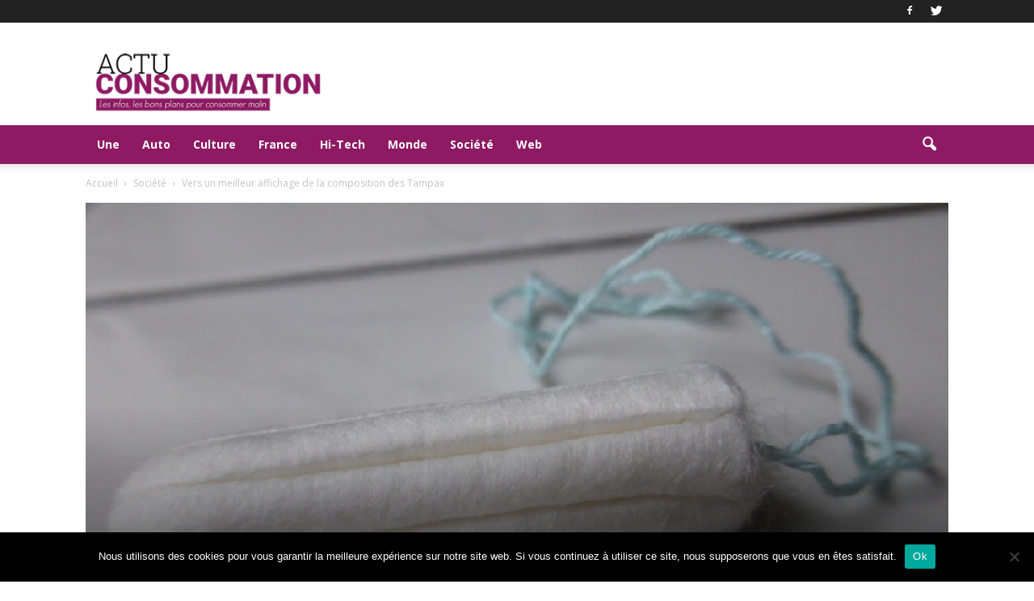

--- FILE ---
content_type: text/html; charset=utf-8
request_url: https://www.google.com/recaptcha/api2/aframe
body_size: 269
content:
<!DOCTYPE HTML><html><head><meta http-equiv="content-type" content="text/html; charset=UTF-8"></head><body><script nonce="W4vkJUWRx3nZppLL4dbrWQ">/** Anti-fraud and anti-abuse applications only. See google.com/recaptcha */ try{var clients={'sodar':'https://pagead2.googlesyndication.com/pagead/sodar?'};window.addEventListener("message",function(a){try{if(a.source===window.parent){var b=JSON.parse(a.data);var c=clients[b['id']];if(c){var d=document.createElement('img');d.src=c+b['params']+'&rc='+(localStorage.getItem("rc::a")?sessionStorage.getItem("rc::b"):"");window.document.body.appendChild(d);sessionStorage.setItem("rc::e",parseInt(sessionStorage.getItem("rc::e")||0)+1);localStorage.setItem("rc::h",'1768964154518');}}}catch(b){}});window.parent.postMessage("_grecaptcha_ready", "*");}catch(b){}</script></body></html>